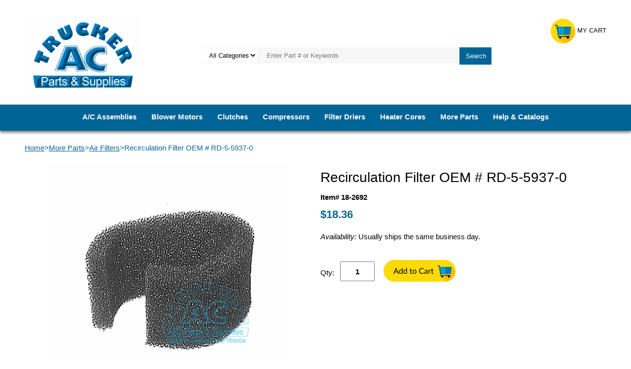

--- FILE ---
content_type: text/html
request_url: https://truckerac.com/18-2692.html
body_size: 6470
content:
<!DOCTYPE HTML PUBLIC "-//W3C//DTD HTML 4.01 Transitional//EN">
<html><head><meta name="viewport" content="width=device-width, initial-scale=1.0, minimum-scale=1.0, user-scalable=0" /><title>Recirculation Filter OEM # RD-5-5937-0</title><meta name="Description" content="Manufacturer: Red Dot

Application: Red Dot Unit Applications

Description: Red Dot Repl. Filter

Height: 2-5/8''

Length: 11''

Material: Foam

OEM Number: RD-5-5937-0

Product Name: Filter

Thickness: 5/8''

INTERCHANGE:  Airsource 9930;  Alliance (ABP)" /><meta name="Keywords" content="Manufacturer: Red Dot

Application: Red Dot Unit Applications

Description: Red Dot Repl. Filter

Height: 2-5/8''

Length: 11''

Material: Foam

OEM Number: RD-5-5937-0

Product Name: Filter

Thickness: 5/8''

INTERCHANGE:  Airsource 9930;  Alliance (ABP)" /><link rel="stylesheet" type="text/css" href="https://sep.turbifycdn.com/ay/mobile/css/mmenu_2.css" /><link rel="stylesheet" type="text/css" href="css.css" /><link rel="stylesheet" type="text/css" href="fancybox.css" /><link rel="stylesheet" type="text/css" href="item.css" /><link rel="stylesheet" type="text/css" href="css-edits.css" /><script type="text/javascript" src="https://ajax.googleapis.com/ajax/libs/jquery/1.11.2/jquery.min.js"></script></head><body id="itemPage"><div><header><div class="inner"><div id="logo-search"> <div id="ys_superbar">
	   <div id="ys_cpers">
		<div id="yscp_welcome_msg"></div>
		<div id="yscp_signin_link"></div>
		<div id="yscp_myaccount_link"></div>
		<div id="yscp_signout_link"></div>
	   </div>
	   <div id="yfc_mini"></div>
	   <div class="ys_clear"></div>
	</div>
      <div class="cartBar"><a href="https://order.store.turbify.net/yhst-48869800928540/cgi-bin/wg-order?yhst-48869800928540" class="cartLink"><img style="max-width:50px;max-height:50px" src="https://s.turbifycdn.com/aah/yhst-48869800928540/img-35115.png" align="absmiddle"> </img><span>My Cart</span></a></div><div class="oneMobRow"><a id="hamburger" href="#mmenu"><img style="max-width:25;max-height:30" alt="Menu" src="https://s.turbifycdn.com/aah/yhst-48869800928540/img-35116.png" align="absmiddle"> </img></a><span id="logo"><a href="index.html" title="Trucker AC"><img style="max-width:420px;max-height:160px" alt="Trucker AC" src="https://s.turbifycdn.com/aah/yhst-48869800928540/img-35117.png" align="absmiddle"> </img></a></span></div><div id="topSearch" style="height: 160px"><form id="searcharea" name="searcharea" action="nsearch.html" method="GET"><fieldset><select onchange="if (typeof YSB_AUTOCOMPLETE == 'object') { YSB_AUTOCOMPLETE.controller.setSuggestCategory(event); }" name="section"><option value="">All Categories</option></select><label for="query" class="labelfield"><input autocomplete="off" type="text" id="query" name="query" placeholder="Enter Part # or Keywords" onkeyup="if (typeof YSB_AUTOCOMPLETE == 'object') { YSB_AUTOCOMPLETE.controller.suggest(event); }"></label><label for="searchsubmit" class="buttonlabel"><input type="submit" id="searchsubmit" class="ys_primary" value="Search" name="searchsubmit"><input type="hidden" value="yhst-48869800928540" name="vwcatalog"></label></fieldset></form>   <script type="text/javascript"> 
                    var isSafari = !!navigator.userAgent.match(/Version\/[\d\.]+.*Safari/); 
                    var isIOS = !!navigator.platform && /iPad|iPhone|iPod/.test(navigator.platform); 
                    if (isSafari && isIOS) { 
                        document.forms["searcharea"].onsubmit = function (searchAreaForm) { 
                            var elementsList = this.elements, queryString = '', url = '', action = this.action; 
                            for(var i = 0; i < elementsList.length; i++) { 
                                if (elementsList[i].name) { 
                                    if (queryString) { 
                                        queryString = queryString + "&" +  elementsList[i].name + "=" + encodeURIComponent(elementsList[i].value); 
                                    } else { 
                                        queryString = elementsList[i].name + "=" + encodeURIComponent(elementsList[i].value); 
                                    } 
                                } 
                            } 
                            if (action.indexOf("?") == -1) { 
                                action = action + "?"; 
                            } 
                            url = action + queryString; 
                            window.location.href = url; 
                            return false; 
                        } 
                    } 
                </script> 
        </div><br clear="all" /></div></div><div id="navRibbon"><div class="inner"><nav id="mmenu"><ul class="topNav"><li class="mainNav"><a href="acassemblies.html" class="top">A/C Assemblies</a><table border="0" cellspacing="0" cellpadding="0" class="sub" style="left:0"><tr valign="top"><td class="contents"><table border="0" cellspacing="0" cellpadding="0"><tr valign="top"><td class="col"><ul><li><a href="coolingassemblies.html">Cooling Assemblies</a></li><li><a href="heaterassemblies.html">Heater Assemblies</a></li></ul></td></tr></table></td><td class="image"><img src="https://s.turbifycdn.com/aah/yhst-48869800928540/a-c-assemblies-25.png" width="240" height="240" border="0" hspace="0" vspace="0" alt="A/C Assemblies" /></td></tr><tr><td colspan="4"><div class="viewall"><a href="acassemblies.html">View All ></a></div></td></tr></table></li><li class="mainNav"><a href="blowermotors.html" class="top">Blower Motors</a><table border="0" cellspacing="0" cellpadding="0" class="sub" style="left:0"><tr valign="top"><td class="contents"><table border="0" cellspacing="0" cellpadding="0"><tr valign="top"><td class="col"><ul><li><a href="blowermotorsoem.html">Blower Motors By OEM</a></li><li><a href="coolingfanassemblies.html">Cooling Fan Assemblies</a></li><li><a href="wheelsfanblades.html">Wheels and Fan Blades</a></li></ul></td></tr></table></td><td class="image"><img src="https://s.turbifycdn.com/aah/yhst-48869800928540/blower-motors-18.png" width="240" height="240" border="0" hspace="0" vspace="0" alt="Blower Motors" /></td></tr><tr><td colspan="4"><div class="viewall"><a href="blowermotors.html">View All ></a></div></td></tr></table></li><li class="mainNav"><a href="clutches.html" class="top">Clutches</a><table border="0" cellspacing="0" cellpadding="0" class="sub" style="left:0"><tr valign="top"><td class="contents"><table border="0" cellspacing="0" cellpadding="0"><tr valign="top"><td class="col"><ul><li><a href="densoclutches.html">Denso - Clutch</a></li><li><a href="fordclutches.html">Ford Sterling - Clutch</a></li><li><a href="sandenclutches.html">Sanden - Clutch</a></li><li><a href="seltecclutches.html">Seltec / Valeo / ICE - Clutch</a></li><li><a href="tcciclutches.html">T/CCI (York Style) - Clutch</a></li></ul></td></tr></table></td><td class="image"><img src="https://s.turbifycdn.com/aah/yhst-48869800928540/clutches-22.png" width="240" height="240" border="0" hspace="0" vspace="0" alt="Clutches" /></td></tr><tr><td colspan="4"><div class="viewall"><a href="clutches.html">View All ></a></div></td></tr></table></li><li class="mainNav"><a href="compressors.html" class="top">Compressors</a><table border="0" cellspacing="0" cellpadding="0" class="sub" style="left:0"><tr valign="top"><td class="contents"><table border="0" cellspacing="0" cellpadding="0"><tr valign="top"><td class="col"><ul><li><a href="compressorsoem.html">Compressors by OEM</a></li><li><a href="conversionkits.html">Conversion & Bracket Kits</a></li><li><a href="miscellaneouscompressorparts.html">Miscellaneous Compressor Parts</a></li></ul></td></tr></table></td><td class="image"><img src="https://s.turbifycdn.com/aah/yhst-48869800928540/compressors-23.png" width="239" height="240" border="0" hspace="0" vspace="0" alt="Compressors" /></td></tr><tr><td colspan="4"><div class="viewall"><a href="compressors.html">View All ></a></div></td></tr></table></li><li class="mainNav"><a href="filterdriers.html" class="top">Filter Driers</a><table border="0" cellspacing="0" cellpadding="0" class="sub" style="right:0"><tr valign="top"><td class="contents"><table border="0" cellspacing="0" cellpadding="0"><tr valign="top"><td class="col"><ul><li><a href="busfilterdriers.html">Busses, Farm, Motorhomes, Off-Road, Vans - FD</a></li><li><a href="gmcfilterdriers.html">Chevrolet / GMC - FD</a></li><li><a href="volvofilterdriers.html">Volvo / GM  - FD</a></li><li><a href="fordfilterdriers.html">Ford Sterling - FD</a></li><li><a href="freightlinerfilterdriers.html">Freightliner - FD</a></li><li><a href="navistarfilterdriers.html">International / Navistar - FD</a></li><li><a href="mackfilterdriers.html">MACK - FD</a></li><li><a href="universalfilterdriers.html">Universal OEMs - FD</a></li><li><a href="peterbiltkenworthfilterdriers.html">Peterbilt / Kenworth - FD</a></li><li><a href="westernstarfilterdriers.html">Western Star - FD</a></li></ul></td></tr></table></td><td class="image"><img src="https://s.turbifycdn.com/aah/yhst-48869800928540/filter-driers-16.png" width="240" height="240" border="0" hspace="0" vspace="0" alt="Filter Driers" /></td></tr><tr><td colspan="4"><div class="viewall"><a href="filterdriers.html">View All ></a></div></td></tr></table></li><li class="mainNav"><a href="heatercores.html" class="top">Heater Cores</a><table border="0" cellspacing="0" cellpadding="0" class="sub" style="right:0"><tr valign="top"><td class="contents"><table border="0" cellspacing="0" cellpadding="0"><tr valign="top"><td class="col"><ul><li><a href="heaterfittings.html">Heater Fittings</a></li><li><a href="heatervalves.html">Heater Valves</a></li><li><a href="heaterandactuators.html">Heater & AC Actuators</a></li><li><a href="heatercoresbyoem.html">Heater Cores</a></li></ul></td></tr></table></td><td class="image"><img src="https://s.turbifycdn.com/aah/yhst-48869800928540/heater-cores-28.png" width="240" height="240" border="0" hspace="0" vspace="0" alt="Heater Cores" /></td></tr><tr><td colspan="4"><div class="viewall"><a href="heatercores.html">View All ></a></div></td></tr></table></li><li class="mainNav"><a href="components.html" class="top">More Parts</a><table border="0" cellspacing="0" cellpadding="0" class="sub" style="right:0"><tr valign="top"><td class="contents"><table border="0" cellspacing="0" cellpadding="0"><tr valign="top"><td class="col"><ul><li><a href="condensers.html">Condensers</a></li><li><a href="controlknobs.html">Control Knobs, Louvers & Assemblies</a></li><li><a href="evaporators.html">Evaporators</a></li><li><a href="fittings.html">Fittings</a></li><li><a href="hoses.html">Hoses &  Hose Assemblies</a></li><li><a href="switches.html">Switches & Electrical Parts</a></li><li><a href="airfilters.html">Air Filters</a></li><li><a href="valvesexpansiontxv.html">Valves - Expansion, TXV</a></li><li><a href="servicingkits.html">O-Rings Kit, Servicing Kits and Lubricants</a></li><li><a href="toolsmeterpulley.html">Tools, Meter's, Pulley's</a></li><li><a href="newparts.html">New Parts</a></li></ul></td></tr></table></td></tr><tr><td colspan="4"><div class="viewall"><a href="components.html">View All ></a></div></td></tr></table></li><li class="mainNav"><a href="helpandcatalogs.html" class="top">Help & Catalogs</a></li></ul></nav></div></div></header><main><div class="inner"><div class="breadcrumbs"><div><a href="index.html">Home</a>><a href="components.html">More Parts</a>><a href="airfilters.html">Air Filters</a>>Recirculation Filter OEM # RD-5-5937-0</div></div><div class="item-wrap"><div class="fitem-top"><div class="fitem-left"><div class="image-zoom"><div class="imageContainer soloImage"><img src="https://s.turbifycdn.com/aah/yhst-48869800928540/recirculation-filter-oem-rd-5-5937-0-9.png" width="490" height="490" border="0" hspace="0" vspace="0" alt="Recirculation Filter OEM # RD-5-5937-0" class="fancybox" data-zoom-image="https://s.turbifycdn.com/aah/yhst-48869800928540/recirculation-filter-oem-rd-5-5937-0-18-2692-9930-15.png" data-fancybox-href="https://s.turbifycdn.com/aah/yhst-48869800928540/recirculation-filter-oem-rd-5-5937-0-18-2692-9930-15.png" id="zoom-master" /><div class="zoomIconHolder"><img src="https://s.turbifycdn.com/aah/yhst-48869800928540/blower-switch-freightliner-oem-abpn83-322540-discontinued-8.png" width="166" height="24" border="0" hspace="0" vspace="0" alt="Zoom" class="zoom" /></div></div></div></div><div class="fitem-right"><div class="fitem-name"><h1>Recirculation Filter OEM # RD-5-5937-0</h1></div><form method="POST" action="https://order.store.turbify.net/yhst-48869800928540/cgi-bin/wg-order?yhst-48869800928540+18-2692"><div class="code">Item# 18-2692</div><div class="price-row"><div class="price">$18.36</div></div><div class="itemavailable"><em>Availability: </em>Usually ships the same business day.</div><div class="add-to-cart"><div class="qty"><label class="qty" for="vwquantity">Qty:</label><input name="vwquantity" type="text" value="1" id="vwquantity" /></div><input type="image" class="addtocartImg" title="Add to cart" src="https://s.turbifycdn.com/aah/yhst-48869800928540/blower-motor-fan-assembly-oem-411384-27.png" /><input name="vwcatalog" type="hidden" value="yhst-48869800928540" /><input name="vwitem" type="hidden" value="18-2692" /></div><input type="hidden" name=".autodone" value="https://truckerac.com/18-2692.html" /></form><div class="ys_promoitempage" id="ys_promoitempage" itemid="18-2692" itemcode="18-2692" categoryflag="0"></div></div></div><div class="crossSellsDescription"><div class="column" id="ys_relatedItems"></div><div class="column"><div class="outer"><h2></h2></div><div class="description">Manufacturer: Red Dot<br /><br />Application: Red Dot Unit Applications<br /><br />Description: Red Dot Repl. Filter<br /><br />Height: 2-5/8''<br /><br />Length: 11''<br /><br />Material: Foam<br /><br />OEM Number: RD-5-5937-0<br /><br />Product Name: Filter<br /><br />Thickness: 5/8''<br /><br />INTERCHANGE:  Airsource 9930;  Alliance (ABP)  N83-328095, Climatech GD1010, GD10100; Red Dot 78R-5300, RD5-5937-0<br /><br />All Our Parts are Brand New and covered by the Original Equipment Manufacturer's Warranty<br /><br />We carry a full line of Sanden compressors, Seltec/Valeo compressors along with all other brands for Freightliner, Ford, Kenworth, Mack, Peterbilt, Volvo/GM Trucks, Caterpillar, Bus, RV and Van AC parts.</div></div><br clear="all" /></div></div></div></main><footer><div class="inner"><div class="footerBoxes"><div class="box col11111"><div class="newsletter"><span class="prompt">Sign up for our Newsletter</span><form method="post" action="//yhst-48869800928540.store.turbify.net/cgi-bin/pro-forma"><input name="subject" type="hidden" value="Newsletter Signup" /><input name="continue-url" type="hidden" value="" /><input name="owner" type="hidden" value="info@truckerac.com" /><input name="newnames-to" type="hidden" value="yhst-48869800928540" /><input name="email" type="email" placeholder="email address" /><input type="submit" value="Join" /><input type="hidden" name=".autodone" value="https://truckerac.com/18-2692.html" /></form></div></div><div class="box col11111"><b>Hours:<br>
Monday-Friday: 8am - 5pm EST<br>
Phone: 404-842-1999</b></div><div class="box col11111"><a href="https://truckerac.com/info.html"><b>About Us</b></a></div><div class="box col11111"><a href="mailto: info@truckerac.com"><b>Contact Us</b></a></div><div class="box col11111"><a href="https://truckerac.com/privacypolicy.html"><b>Privacy Policy</b></a></div><br clear="all" /></div><div id="copyright">Copyright � 2010 - 2023 Trucker AC. All Rights Reserved</div></div></footer></div><div id="scrollToTop"><img src="https://s.turbifycdn.com/aah/yhst-48869800928540/blower-switch-freightliner-oem-abpn83-322540-discontinued-9.png" width="176" height="176" border="0" hspace="0" vspace="0" alt="Scroll to top" /></div><script type="text/javascript" id="yfc_loader" src="https://turbifycdn.com/store/migration/loader-min-1.0.34.js?q=yhst-48869800928540&ts=1768938461&p=1&h=order.store.turbify.net"></script><script type="text/javascript" src="https://sep.turbifycdn.com/ay/mobile/js/slick_2.js"></script><script type="text/javascript" src="https://sep.turbifycdn.com/ay/mobile/js/jquery.mmenu_1.min.js"></script><script type="text/javascript" src="https://sep.turbifycdn.com/ty/tm/js/jquery.elevateZoom-3.0.8.min.js"></script><script type="text/javascript" src="https://sep.turbifycdn.com/ty/tm/js/jquery.fancybox.pack.js"></script><script type="text/javascript" src="https://sep.turbifycdn.com/ty/tm/js/jquery.lazyload.min.js"></script><script type="text/javascript" src="https://sep.turbifycdn.com/ty/tm/js/scripts-bottom-sambee-4.js"></script></body>
<script type="text/javascript">var PAGE_ATTRS = {'storeId': 'yhst-48869800928540', 'itemId': '18-2692', 'isOrderable': '1', 'name': 'Air Filters: Recirculation Filter OEM # RD-5-5937-0', 'salePrice': '18.36', 'listPrice': '18.36', 'brand': '', 'model': '', 'promoted': '', 'createTime': '1768938461', 'modifiedTime': '1768938461', 'catNamePath': 'More Parts > Air Filters@', 'upc': ''};</script><!-- Google tag (gtag.js) -->  <script async src='https://www.googletagmanager.com/gtag/js?id=G-5974JTQR4V'></script><script> window.dataLayer = window.dataLayer || [];  function gtag(){dataLayer.push(arguments);}  gtag('js', new Date());  gtag('config', 'G-5974JTQR4V');</script><script> var YStore = window.YStore || {}; var GA_GLOBALS = window.GA_GLOBALS || {}; var GA_CLIENT_ID; try { YStore.GA = (function() { var isSearchPage = (typeof(window.location) === 'object' && typeof(window.location.href) === 'string' && window.location.href.indexOf('nsearch') !== -1); var isProductPage = (typeof(PAGE_ATTRS) === 'object' && PAGE_ATTRS.isOrderable === '1' && typeof(PAGE_ATTRS.name) === 'string'); function initGA() { } function setProductPageView() { PAGE_ATTRS.category = PAGE_ATTRS.catNamePath.replace(/ > /g, '/'); PAGE_ATTRS.category = PAGE_ATTRS.category.replace(/>/g, '/'); gtag('event', 'view_item', { currency: 'USD', value: parseFloat(PAGE_ATTRS.salePrice), items: [{ item_name: PAGE_ATTRS.name, item_category: PAGE_ATTRS.category, item_brand: PAGE_ATTRS.brand, price: parseFloat(PAGE_ATTRS.salePrice) }] }); } function defaultTrackAddToCart() { var all_forms = document.forms; document.addEventListener('DOMContentLoaded', event => { for (var i = 0; i < all_forms.length; i += 1) { if (typeof storeCheckoutDomain != 'undefined' && storeCheckoutDomain != 'order.store.turbify.net') { all_forms[i].addEventListener('submit', function(e) { if (typeof(GA_GLOBALS.dont_track_add_to_cart) !== 'undefined' && GA_GLOBALS.dont_track_add_to_cart === true) { return; } e = e || window.event; var target = e.target || e.srcElement; if (typeof(target) === 'object' && typeof(target.id) === 'string' && target.id.indexOf('yfc') === -1 && e.defaultPrevented === true) { return } e.preventDefault(); vwqnty = 1; if( typeof(target.vwquantity) !== 'undefined' ) { vwqnty = target.vwquantity.value; } if( vwqnty > 0 ) { gtag('event', 'add_to_cart', { value: parseFloat(PAGE_ATTRS.salePrice), currency: 'USD', items: [{ item_name: PAGE_ATTRS.name, item_category: PAGE_ATTRS.category, item_brand: PAGE_ATTRS.brand, price: parseFloat(PAGE_ATTRS.salePrice), quantity: e.target.vwquantity.value }] }); if (typeof(target) === 'object' && typeof(target.id) === 'string' && target.id.indexOf('yfc') != -1) { return; } if (typeof(target) === 'object') { target.submit(); } } }) } } }); } return { startPageTracking: function() { initGA(); if (isProductPage) { setProductPageView(); if (typeof(GA_GLOBALS.dont_track_add_to_cart) === 'undefined' || GA_GLOBALS.dont_track_add_to_cart !== true) { defaultTrackAddToCart() } } }, trackAddToCart: function(itemsList, callback) { itemsList = itemsList || []; if (itemsList.length === 0 && typeof(PAGE_ATTRS) === 'object') { if (typeof(PAGE_ATTRS.catNamePath) !== 'undefined') { PAGE_ATTRS.category = PAGE_ATTRS.catNamePath.replace(/ > /g, '/'); PAGE_ATTRS.category = PAGE_ATTRS.category.replace(/>/g, '/') } itemsList.push(PAGE_ATTRS) } if (itemsList.length === 0) { return; } var ga_cartItems = []; var orderTotal = 0; for (var i = 0; i < itemsList.length; i += 1) { var itemObj = itemsList[i]; var gaItemObj = {}; if (typeof(itemObj.id) !== 'undefined') { gaItemObj.id = itemObj.id } if (typeof(itemObj.name) !== 'undefined') { gaItemObj.name = itemObj.name } if (typeof(itemObj.category) !== 'undefined') { gaItemObj.category = itemObj.category } if (typeof(itemObj.brand) !== 'undefined') { gaItemObj.brand = itemObj.brand } if (typeof(itemObj.salePrice) !== 'undefined') { gaItemObj.price = itemObj.salePrice } if (typeof(itemObj.quantity) !== 'undefined') { gaItemObj.quantity = itemObj.quantity } ga_cartItems.push(gaItemObj); orderTotal += parseFloat(itemObj.salePrice) * itemObj.quantity; } gtag('event', 'add_to_cart', { value: orderTotal, currency: 'USD', items: ga_cartItems }); } } })(); YStore.GA.startPageTracking() } catch (e) { if (typeof(window.console) === 'object' && typeof(window.console.log) === 'function') { console.log('Error occurred while executing Google Analytics:'); console.log(e) } } </script> <script type="text/javascript">
csell_env = 'ue1';
 var storeCheckoutDomain = 'order.store.turbify.net';
</script>

<script type="text/javascript">
  function toOSTN(node){
    if(node.hasAttributes()){
      for (const attr of node.attributes) {
        node.setAttribute(attr.name,attr.value.replace(/(us-dc1-order|us-dc2-order|order)\.(store|stores)\.([a-z0-9-]+)\.(net|com)/g, storeCheckoutDomain));
      }
    }
  };
  document.addEventListener('readystatechange', event => {
  if(typeof storeCheckoutDomain != 'undefined' && storeCheckoutDomain != "order.store.turbify.net"){
    if (event.target.readyState === "interactive") {
      fromOSYN = document.getElementsByTagName('form');
        for (let i = 0; i < fromOSYN.length; i++) {
          toOSTN(fromOSYN[i]);
        }
      }
    }
  });
</script>
<script type="text/javascript">
// Begin Store Generated Code
 </script> <script type="text/javascript" src="https://s.turbifycdn.com/lq/ult/ylc_1.9.js" ></script> <script type="text/javascript" src="https://s.turbifycdn.com/ae/lib/smbiz/store/csell/beacon-a9518fc6e4.js" >
</script>
<script type="text/javascript">
// Begin Store Generated Code
 csell_page_data = {}; csell_page_rec_data = []; ts='TOK_STORE_ID';
</script>
<script type="text/javascript">
// Begin Store Generated Code
function csell_GLOBAL_INIT_TAG() { var csell_token_map = {}; csell_token_map['TOK_SPACEID'] = '2022276099'; csell_token_map['TOK_URL'] = ''; csell_token_map['TOK_STORE_ID'] = 'yhst-48869800928540'; csell_token_map['TOK_ITEM_ID_LIST'] = '18-2692'; csell_token_map['TOK_ORDER_HOST'] = 'order.store.turbify.net'; csell_token_map['TOK_BEACON_TYPE'] = 'prod'; csell_token_map['TOK_RAND_KEY'] = 't'; csell_token_map['TOK_IS_ORDERABLE'] = '1';  c = csell_page_data; var x = (typeof storeCheckoutDomain == 'string')?storeCheckoutDomain:'order.store.turbify.net'; var t = csell_token_map; c['s'] = t['TOK_SPACEID']; c['url'] = t['TOK_URL']; c['si'] = t[ts]; c['ii'] = t['TOK_ITEM_ID_LIST']; c['bt'] = t['TOK_BEACON_TYPE']; c['rnd'] = t['TOK_RAND_KEY']; c['io'] = t['TOK_IS_ORDERABLE']; YStore.addItemUrl = 'http%s://'+x+'/'+t[ts]+'/ymix/MetaController.html?eventName.addEvent&cartDS.shoppingcart_ROW0_m_orderItemVector_ROW0_m_itemId=%s&cartDS.shoppingcart_ROW0_m_orderItemVector_ROW0_m_quantity=1&ysco_key_cs_item=1&sectionId=ysco.cart&ysco_key_store_id='+t[ts]; } 
</script>
<script type="text/javascript">
// Begin Store Generated Code
function csell_REC_VIEW_TAG() {  var env = (typeof csell_env == 'string')?csell_env:'prod'; var p = csell_page_data; var a = '/sid='+p['si']+'/io='+p['io']+'/ii='+p['ii']+'/bt='+p['bt']+'-view'+'/en='+env; var r=Math.random(); YStore.CrossSellBeacon.renderBeaconWithRecData(p['url']+'/p/s='+p['s']+'/'+p['rnd']+'='+r+a); } 
</script>
<script type="text/javascript">
// Begin Store Generated Code
var csell_token_map = {}; csell_token_map['TOK_PAGE'] = 'p'; csell_token_map['TOK_CURR_SYM'] = '$'; csell_token_map['TOK_WS_URL'] = 'https://yhst-48869800928540.csell.store.turbify.net/cs/recommend?itemids=18-2692&location=p'; csell_token_map['TOK_SHOW_CS_RECS'] = 'false';  var t = csell_token_map; csell_GLOBAL_INIT_TAG(); YStore.page = t['TOK_PAGE']; YStore.currencySymbol = t['TOK_CURR_SYM']; YStore.crossSellUrl = t['TOK_WS_URL']; YStore.showCSRecs = t['TOK_SHOW_CS_RECS']; </script> <script type="text/javascript" src="https://s.turbifycdn.com/ae/store/secure/recs-1.3.2.2.js" ></script> <script type="text/javascript" >
</script>
</html>
<!-- html109.prod.store.e1b.lumsb.com Wed Jan 28 03:19:44 PST 2026 -->
